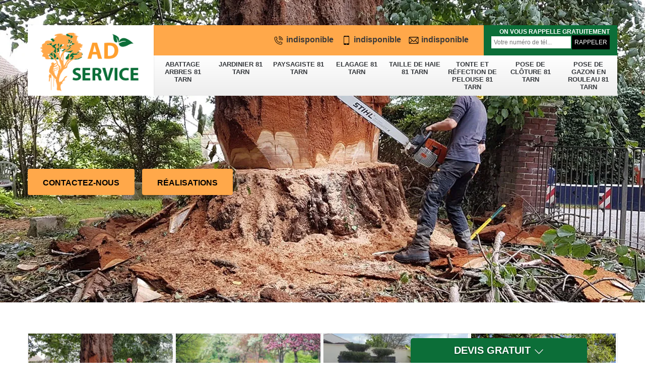

--- FILE ---
content_type: text/html; charset=UTF-8
request_url: https://www.elagage-81.fr/abattage-arbres-le-margnes-81260
body_size: 5402
content:
<!DOCTYPE html>
<html dir="ltr" lang="fr-FR">
<head>
		<meta charset="UTF-8" />
  <meta name=viewport content="width=device-width, initial-scale=1.0, minimum-scale=1.0 maximum-scale=1.0">
  <meta http-equiv="content-type" content="text/html; charset=UTF-8" >
  <title>Abattage d'arbres à Le Margnes 81260 Tél: 05.33.06.15.15</title>
    <meta name="description" content="Expert en abattage d'arbres à Le Margnes 81260 nous réalisons l'abattage et l'évacuation des débris demandez votre devis gratuit sur notre site internet intervention rapide">    <link rel="canonical" href="https://www.elagage-81.fr/abattage-arbres-le-margnes-81260" />  <link rel="shortcut icon" href="/skins/default/images/p/favicon.ico" type="image/x-icon">
  <link rel="icon" href="/skins/default/images/p/favicon.ico" type="image/x-icon">
  <link href="/skins/default/css/style.css" rel="stylesheet" type="text/css"/>
  <link rel="preconnect" href="https://www.googletagmanager.com">
  <link rel="preconnect" href="https://nominatim.openstreetmap.org"></head>
<body class="Desktop ville">
  <div class="boxed-container">
    
    <header class="site-header"><div class="container"><div class="header"><div class="header__logo"><a href="/" title="logo-abattage-81-ad-service"><img loading="lazy" src="/skins/default/images/p/Logo-ad-service.png" alt="abattage-ad-service" width="250" height="153" loading="lazy" /></a></div><nav class="nav header__navigation"><ul class="nav-list"><li class="nav-item"><a href="/">Abattage arbres 81 Tarn</a></li><li class="nav-item"><a href="jardinier-tarn-81">Jardinier 81 Tarn</a></li><li class="nav-item"><a href="paysagiste-tarn-81">Paysagiste 81 Tarn</a></li><li class="nav-item"><a href="elagage-tarn-81">Elagage 81 Tarn</a></li><li class="nav-item"><a href="taille-de-haie-tarn-81">Taille de haie 81 Tarn</a></li><li class="nav-item"><a href="tonte-refection-pelouse-tarn-81">Tonte et réfection de pelouse 81 Tarn</a></li><li class="nav-item"><a href="pose-de-cloture-tarn-81">Pose de clôture 81 Tarn</a></li><li class="nav-item"><a href="pose-gazon-rouleau-tarn-81">Pose de gazon en rouleau 81 Tarn</a></li></ul></nav><div class="header__top"><div class="header__top_wdg tel-top"><a href="tel:indisponible"><img loading="lazy" src="/skins/default/images/icon/icon-fixe-mob.png" alt="fixe-top" width="20" height="20" loading="lazy" />indisponible</a><a href="tel:indisponible"><img loading="lazy" src="/skins/default/images/icon/icon-portable-mob.png" alt="portable-top" width="20" height="20" loading="lazy" />indisponible</a><a href="mailto:indisponible" target="_blank" class="mailBlockF"><img loading="lazy" src="/skins/default/images/icon/mail.png" alt="mail" width="20" height="20" loading="lazy" />indisponible</a></div><div class="header__top_wdg rappel-gratuit"><strong>On vous rappelle gratuitement</strong><form action="/message.php" method="post" id="rappel_immediat"><input type="text" name="mail" id="mail2" value=""><input type="hidden" name="type" value="rappel"><input type="text" name="numtel" required="" placeholder="Votre numéro de tél..." class="form-input"><input type="submit" name="OK" value="RAPPELER" class=" btn btn-submit"></form></div></div></div></div></header><div class="homeslider"><div class="carouselSlider"><div class="fadeOut owl-carousel owl-theme"><div class="item" style="background-image: url(/skins/default/images/p/abattage-d-arbres-81.webp);"></div></div></div><div class="container"><div class="captionSlider"><a href="/contact" title="Contactez-nous" class="btn btn-custom">Contactez-nous</a><a href="/realisations" title="Contactez-nous" class="btn btn-custom">Réalisations</a></div></div></div><div class="Devisgratuit"><p class="btn-button">Devis gratuit <img loading="lazy" src="/skins/default/images/icon/icon-drop.png" alt="icon-drop" width="20" height="20" loading="lazy" /></p><form action="/message.php" method="post" id="FormDevis"><input type="text" name="mail" id="mail" value=""><input type="text" name="nom" required="" class="form-input" placeholder="Votre Nom"><input type="text" name="code_postal" required="" class="form-input" placeholder="Votre code postal"><input type="text" name="email" required="" class="form-input" placeholder="Votre email"><input type="text" name="telephone" required="" class="form-input" placeholder="Votre téléphone"><textarea name="message" required="" class="form-input" placeholder="Votre message"></textarea><input type="submit" value="Envoyer ma demande" class="btn btn-submit"></form></div>
    <div class="Contenu"><div class="container"><ul class="categories"><li class="cat-item "><div><a href="/"><img loading="lazy" src="/skins/default/images/p/cat-abattage-d-arbres-ad-service.webp" alt="abattage-arbres-81-tarn" /><span>Abattage arbres 81 Tarn</span></a></div></li><li class="cat-item "><div><a href="jardinier-tarn-81"><img loading="lazy" src="/skins/default/images/p/cat-jardinier-ad-service.webp" alt="jardinier-81-tarn" /><span>Jardinier 81 Tarn</span></a></div></li><li class="cat-item "><div><a href="paysagiste-tarn-81"><img loading="lazy" src="/skins/default/images/p/cat-paysagiste-ad-service.webp" alt="paysagiste-81-tarn" /><span>Paysagiste 81 Tarn</span></a></div></li><li class="cat-item "><div><a href="elagage-tarn-81"><img loading="lazy" src="/skins/default/images/p/cat-elagage-ad-service.webp" alt="elagage-81-tarn" /><span>Elagage 81 Tarn</span></a></div></li><li class="cat-item "><div><a href="taille-de-haie-tarn-81"><img loading="lazy" src="/skins/default/images/p/cat-taille-de-haie-ad-service.webp" alt="taille-de-haie-81-tarn" /><span>Taille de haie 81 Tarn</span></a></div></li><li class="cat-item "><div><a href="tonte-refection-pelouse-tarn-81"><img loading="lazy" src="/skins/default/images/p/cat-tonte-et-refection-de-pelouse-ad-service.webp" alt="tonte-et-refection-de-pelouse-81-tarn" /><span>Tonte et réfection de pelouse 81 Tarn</span></a></div></li><li class="cat-item "><div><a href="pose-de-cloture-tarn-81"><img loading="lazy" src="/skins/default/images/p/cat-pose-de-cloture-ad-service.webp" alt="pose-de-cloture-81-tarn" /><span>Pose de clôture 81 Tarn</span></a></div></li><li class="cat-item "><div><a href="pose-gazon-rouleau-tarn-81"><img loading="lazy" src="/skins/default/images/p/cat-pose-de-gazon-en-rouleau-ad-service.webp" alt="pose-de-gazon-en-rouleau-81-tarn" /><span>Pose de gazon en rouleau 81 Tarn</span></a></div></li></ul><div class="corps"><div class="mainleft"><div class="Titre_h1"><h1>Entreprise d'abattage d'arbres Le Margnes 81260</h1></div><div class="Block Block0"><div class="bloc-une"><h2>Vos branches d’arbre dépassent votre maison ? AD Service peut vous sauver la vie.</h2><p>Si les branches vous dérangent ? faites appel à AD Servicesi vous habitez à Le Margnes dans le 81260. AD Service est le professionnel que vous cherchez pour les tailles des branches. Avant tout exécution, AD Servicefera encore une étude chez vous pour le travail. Ensuite AD Servicecommence son exploit. AD Servicecherche toujours à vous satisfaire . Laissez  vous guider par AD Serviceprofessionnel et tout ira bien. N’attendez plus,prenez contact avec AD Service à Le Margnes dans le 81260 et demander votre prix et devis. </p></div></div><div class="content-list"><div class="row"><div class="col-lg-6 box0ne"><div class="Block Block1"><div class="row"><div class="col-md-5"><div class="ImgContenu" style="background-image: url(/photos/1799965-abattage-d-arbres-ad-service-1.jpg);"></div></div><div class="col-md-7"><div class="bloc-une"><h2>Vous avez besoin d’abattre votre arbre ? faites-le avec AD Service à Le Margnes dans le 81260.</h2><p>Sans AD Servicequi a toutes les compétences pour l’abattage d’arbre vous ne réussissez pas ! à Le Margnes dans le 81260l’abattage d’arbre qui nécessite une technique bien organisée vu l’emplacement Le Margnes. C’est pour cette raison qu’il est conseiller d’appeler un professionnel comme AD Service à Le Margnes dans le 81260car ce travail demande : la concentration, technique y afférente et de la période favorable à l’abattage à Le Margnes. AD Service à Le Margnes dans le 81260 vous donne un prix adapter à votre budget et un devis gratuit.</p></div></div></div></div></div><div class="col-lg-6 boxTwo"><div class="Block Block2"><div class="row"><div class="col-md-5"><div class="ImgContenu" style="background-image: url(/photos/1799965-abattage-d-arbres-ad-service-2.jpg);"></div></div><div class="col-md-7"><div class="bloc-une"><h2>Abattage d'arbre pas cher à Le Margnes, proposé par AD Service - des services abordables </h2><p>Si vous êtes à la recherche d'un abattage d'arbre pas cher à Le Margnes, notre société, AD Service, est votre partenaire. Avec des méthodes efficaces, des équipements à la pointe de la technologie et un souci constant de la satisfaction client, nous nous engageons à fournir un service d'abattage d'arbres professionnel et économique. Où que vous soyez dans le 81260, faites confiance à notre expérience et à notre dévouement pour prendre soin de vos besoins en matière d'arbres, sans vous ruiner.</p></div></div></div></div></div><div class="col-lg-6 boxThre"><div class="Block Block3"><div class="row"><div class="col-md-5"><div class="ImgContenu" style="background-image: url(/photos/1799965-abattage-d-arbres-ad-service-3.jpg);"></div></div><div class="col-md-7"><div class="bloc-une"><h2>Lancement de tarif d’abattage d’arbre par AD Service à Le Margnes dans le 81260!</h2><p>Qui dit abattage d’arbre certifié dit expérimenté dans ce domaine. AD Service est l’un des professionnels à Le Margnes dans le 81260qui est une entreprise renommée sur le plan international. AD Service à Le Margnes dans son travail use tous son savoir-faire surtout pour l’abattage d’arbre à Le Margnes dans le 81260. Malgré tout ça,AD Service à Le Margnes dans le 81260vous propose un prix imbattable, abordable, inégalé. Aujourd’hui à Le Margnes, c’est le jour de lancement de tarif promotionnel ! n’hésitez plus ! rendez-vous vite pour votre devis et votre prix !!!</p></div></div></div></div></div><div class="col-lg-6 boxFor"><div class="Block Block4"><div class="row"><div class="col-md-5"><div class="ImgContenu" style="background-image: url(/photos/1799965-abattage-d-arbres-ad-service-4.jpg);"></div></div><div class="col-md-7"><div class="bloc-une"><h2>Confiez à AD Service vos travaux d’abattage d’arbre.</h2><p>Vous venez d’acheter un terrain à Le Margnes dans le 81260 avec beaucoup d’arbre qui gêne votre construction. Nous vous conseillons AD Service pour vous faciliter la vie. Venez chez AD Service à Le Margnes dans le 81260 il vous donne le technicien en abattage d’arbre qui vous plaît. AD Service est là pour vous accueillirà Le Margnes dans le 81260, et vous donner tous ce que vous voulez. AD Serviceest un groupe d’abatteur d’arbre qui cherche toujours le meilleur pour vous.  AD Service à Le Margnes n’a qu’une envie c’est de vous guider jusqu’au bout de vos rêve. Si vous habitez à Le Margnes, n’oubliez pas de passer chez AD Servicepour connaitre ses promotions sur les prix et le devis personnalisé.</p></div></div></div></div></div></div></div></div></div></div><div class="lastBlock"><div class="container"><div class="Block Block5"><div class="row"><div class="col-md-6"><div class="ImgContenu" style="background-image: url(/photos/1799965-abattage-d-arbres-ad-service-5.jpg);"></div></div><div class="col-md-6"><div class="bloc-une"><h2>Etes-vous à la recherche d’un AD Servicefiable en abattage d’arbre ? </h2><p>Oubliez vos recherches ! nous vous conseillons d’aller à Le Margnes dans le 81260 pour voir AD Service fiable en abattage d’arbre. Ça suffit maintenant, AD Service à Le Margnes dans le 81260 est tout près de chez vous et faites sur mesure pour vous aussi. L’heure est maintenant venue pour faire confiance àAD Service à Le Margnes dans le 81260 : sérieux, minutieux, qualifié en abattage d’arbre. Vite allez à Le Margnes!!! dépêchez-vous, arrêtez de courir à droite ou à gauche, AD Service à Le Margnesest votre idéal et votre ami en abattage d’arbre pour toujours. 


</p></div></div></div></div><div class="Block Block6"><div class="row"><div class="col-md-6"><div class="ImgContenu" style="background-image: url(/photos/1799965-abattage-d-arbres-ad-service-6.jpg);"></div></div><div class="col-md-6"><div class="bloc-une"><h2>Confiez à AD Service votre entretien de jardin pour un abattage d’arbreà Le Margnes dans le 81260.</h2><p>Vous voulez donner une luminosité à votre jardin à Le Margnes dans le 81260?vous avez décidé de demander de l’aide à AD Service à Le Margnes ?. Oui, AD Service à Le Margnes dans le 81260peut vous satisfaire : comme un AD Servicespécialiste en abattage d’arbre pour l’entretien de votre jardinà Le Margnes dans le 81260. AD Service est responsable non seulement de l’entretien mais aussi de donner une bonne image à votre extérieur. AD Serviceprofessionnel en abattage d’arbre est AD Service qu’il vous faut. Travail compliqué mais prix très généreux. Nous vous invitons à passer chezAD Service à Le Margnes pour connaître votre prix et prendre votre devis.</p></div></div></div></div><div class="Block Block7"><div class="row"><div class="col-md-6"><div class="ImgContenu" style="background-image: url(/photos/1799965-abattage-d-arbres-ad-service-7.jpg);"></div></div><div class="col-md-6"><div class="bloc-une"><h2>Abattage de sapin par AD Service - confiez-nous le soin de traiter vos arbres avec expertise à Le Margnes</h2><p>Notre entreprise excelle dans l'abattage de sapin à Le Margnes, offrant des services pour garantir la sécurité et l'esthétique de votre espace extérieur. Faites appel à notre équipe pour des interventions professionnelles, assurant le retrait soigné de vos sapins tout en préservant l'intégrité de votre environnement. Nous sommes équipés pour répondre à vos besoins en matière d'entretien des arbres. Avec notre engagement envers l'excellence et notre expertise éprouvée, AD Service est votre partenaire idéal pour des résultats impeccables, chaque fois.</p></div></div></div></div><div class="Block Block8"><div class="row"><div class="col-md-6"><div class="ImgContenu" style="background-image: url(/photos/1799965-abattage-d-arbres-ad-service-8.jpg);"></div></div><div class="col-md-6"><div class="bloc-une"><h2>Faites confiance à AD Service entreprise familiale en abattage d’arbre</h2><p>Fini les recherches d’abattage d’arbre !!! AD Servicevous faites une surprise. AD Service à Le Margnes dans le 81260 viens d’ouvrir un de ses filiales à Le Margnes dans le 81260près de chez vous.AD Service à Le Margnes vous confirme que leurs équipes sont deséquipes à Le Margnes dans le 81260,renommées et qui ont des technicités, méthodes, et des matériels très performant. L’expérience du AD Service n’est plus à démontrer. Pourquoi attendre ? profitez de cette offre pour rattraper le temps perdu ! nous vous invitons à prendre contact avec AD Servicepour le prix et le devis.</p></div></div></div></div><div class="Block Block9"><div class="row"><div class="col-md-6"><div class="ImgContenu" style="background-image: url(/photos/1799965-abattage-d-arbres-ad-service-9.jpg);"></div></div><div class="col-md-6"><div class="bloc-une"><h2>AD Service paysagiste abattage d'arbre à Le Margnes - un savoir-faire paysager au service de vos arbres</h2><p>En tant que paysagiste abattage d'arbre à Le Margnes, AD Service combine son expertise en aménagement extérieur avec des compétences avérées en élagage et en abattage. Confiez à AD Service la gestion de vos espaces verts, et bénéficiez d'un abattage d'arbres respectueux de l'équilibre naturel. Notre équipe utilise des méthodes sûres et innovantes pour garantir un travail de qualité et minimiser les impacts environnementaux. Optez pour la qualité et la durabilité avec notre entreprise, votre partenaire paysager de confiance.</p></div></div></div></div></div></div><div class="listCategories"><div class="container"><div class="Services"><p class="Titre">Autres services</p><div class="Liens"><a href="/jardinier-le-margnes-81260">Jardinier Le Margnes 81260</a><a href="/paysagiste-le-margnes-81260">Paysagiste Le Margnes 81260</a><a href="/elagage-le-margnes-81260">Elagage Le Margnes 81260</a><a href="/taille-de-haie-le-margnes-81260">Taille de haie Le Margnes 81260</a><a href="/tonte-refection-pelouse-le-margnes-81260">Tonte et réfection de pelouse Le Margnes 81260</a><a href="/pose-de-cloture-le-margnes-81260">Pose de clôture Le Margnes 81260</a><a href="/pose-gazon-rouleau-le-margnes-81260">Pose de gazon en rouleau Le Margnes 81260</a></div></div></div></div></div>
    <footer class="page-footer"><div class="footer-content"><div class="container"><div class="footer-col-left"><div class="inside"><p>Contact</p><div class="contact-info"><img loading="lazy" src="/skins/default/images/icon/icon-locali.png" alt="locali-foot" width="" height="" loading="lazy" />indisponible</div><div class="contact-info tel-foot"><a href="tel:indisponible"><img loading="lazy" src="/skins/default/images/icon/icon-fixe-mob.png" alt="fixe-top" width="" height="" loading="lazy" />indisponible</a><br><a href="tel:indisponible"><img loading="lazy" src="/skins/default/images/icon/icon-portable-mob.png" alt="portable-top" width="" height="" loading="lazy" />indisponible</a></div><div class="contact-info-divider"></div></div></div></div><div id="Map" class="footer-map"></div></div><div class="footer-bottom"><div class="container"><div class="copyright">©2025 - 2026 Tout droit réservé - <a href="/mentions-legales" title="Mentions légales">Mentions légales</a></div></div></div></footer>
  </div>
</body>
<script src="/js/jquery-3.6.0.min.js"></script>
<script src="/js/scripts.js"></script>

<link rel="stylesheet" href="/skins/default/css/owl.carousel.min.css">
<link rel="stylesheet" href="/skins/default/css/owl.theme.default.min.css">
<script src="skins/default/js/owl.carousel.min.js"></script>
<script src="skins/default/js/slick.min.js"></script>



<script type="text/javascript">		
	var Support = 'Desktop';
	$(document).ready(function(){
		// Js lancés une fois la page chargée
		   
		    initAnalytics('_');
    
        // Append the mobile icon nav
    $('.nav-mobile').click(function(){ $('.nav-list').toggle(); });

    
    //Mobile
        

    //slider
    $('.fadeOut').owlCarousel({
      items: 1,
          // animateOut: 'fadeOut',
      loop: true,
      margin: 10,
      autoplay:true,
      dots: false
    }); 

    

        //toogle
        $( ".btn-button" ).click(function() {
      $( "#FormDevis" ).toggle();
    });
    
    //
    

        // JS TEMOIGNAGE
    $('.slide-temoignage').slick({
      arrows:false,
      slidesToShow: 3,
      slidesToScroll: 1,
      autoplay: true,
      autoplaySpeed: 4000,
      pauseOnHover:false,
      speed:1000,
      responsive: [
        {
        breakpoint: 992, // tablette (Bootstrap md - 992px ↓)
        settings: {
          slidesToShow: 2
        }
      },
      {
        breakpoint: 768, // mobile (Bootstrap sm - 768px ↓)
        settings: {
          slidesToShow: 1
        }
      }
    ]
  }); 


  });
</script>
<link rel="stylesheet" href="/js/leaflet/leaflet.css" />
<script src="/js/leaflet/leaflet.js"></script>
<script src="/js/map.js"></script>
<script>initMap('France',16);</script>
</html>
